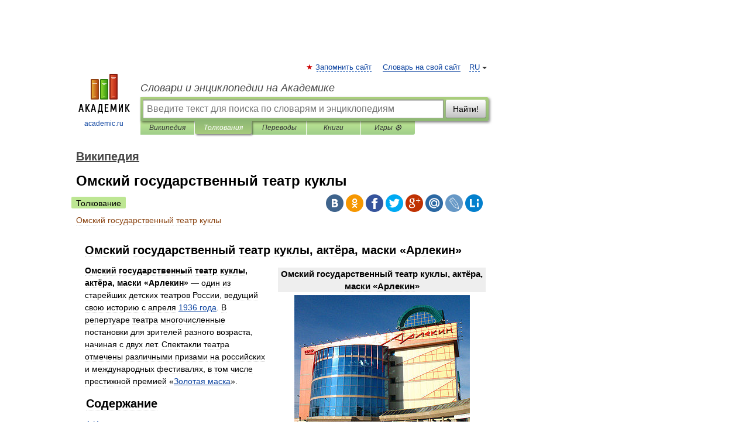

--- FILE ---
content_type: text/html; charset=UTF-8
request_url: https://dic.academic.ru/dic.nsf/ruwiki/1280276
body_size: 22344
content:
<!DOCTYPE html>
<html lang="ru">
<head>


	<meta http-equiv="Content-Type" content="text/html; charset=utf-8" />
	<title>Омский государственный театр куклы | это... Что такое Омский государственный театр куклы?</title>
	<meta name="Description" content="Омский государственный театр куклы, актёра, маски «Арлекин» Омский государственный театр куклы, актёра, маски «Арлекин» Кукольный театр «Арлекин» Прежние названия Омский областной театр кукол (до 1995 года) Основан" />
	<!-- type: desktop C: ru  -->
	<meta name="Keywords" content="Омский государственный театр куклы" />

 
	<!--[if IE]>
	<meta http-equiv="cleartype" content="on" />
	<meta http-equiv="msthemecompatible" content="no"/>
	<![endif]-->

	<meta name="viewport" content="width=device-width, initial-scale=1, minimum-scale=1">

	
	<meta name="rating" content="mature" />
    <meta http-equiv='x-dns-prefetch-control' content='on'>
    <link rel="dns-prefetch" href="https://ajax.googleapis.com">
    <link rel="dns-prefetch" href="https://www.googletagservices.com">
    <link rel="dns-prefetch" href="https://www.google-analytics.com">
    <link rel="dns-prefetch" href="https://pagead2.googlesyndication.com">
    <link rel="dns-prefetch" href="https://ajax.googleapis.com">
    <link rel="dns-prefetch" href="https://an.yandex.ru">
    <link rel="dns-prefetch" href="https://mc.yandex.ru">

    <link rel="preload" href="/images/Logo.png"   as="image" >
    <link rel="preload" href="/images/Logo_h.png" as="image" >

	<meta property="og:title" content="Омский государственный театр куклы | это... Что такое Омский государственный театр куклы?" />
	<meta property="og:type" content="article" />
	<meta property="og:url" content="https://dic.academic.ru/dic.nsf/ruwiki/1280276" />
	<meta property="og:image" content="https://academic.ru/images/Logo_social_ru.png?3" />
	<meta property="og:description" content="Омский государственный театр куклы, актёра, маски «Арлекин» Омский государственный театр куклы, актёра, маски «Арлекин» Кукольный театр «Арлекин» Прежние названия Омский областной театр кукол (до 1995 года) Основан" />
	<meta property="og:site_name" content="Словари и энциклопедии на Академике" />
	<link rel="search" type="application/opensearchdescription+xml" title="Словари и энциклопедии на Академике" href="//dic.academic.ru/dicsearch.xml" />
	<meta name="ROBOTS" content="ALL" />
	<link rel="next" href="https://dic.academic.ru/dic.nsf/ruwiki/1280277" />
	<link rel="prev" href="https://dic.academic.ru/dic.nsf/ruwiki/1280275" />
	<link rel="TOC" href="https://dic.academic.ru/contents.nsf/ruwiki/" />
	<link rel="index" href="https://dic.academic.ru/contents.nsf/ruwiki/" />
	<link rel="contents" href="https://dic.academic.ru/contents.nsf/ruwiki/" />
	<link rel="canonical" href="https://dic.academic.ru/dic.nsf/ruwiki/1280276" />

<!-- d/t desktop  -->

    <script>
      window.CaramelDomain = "academic.ru";
      const caramelJS = document.createElement('script'); 
      caramelJS.src = "https://ads.digitalcaramel.com/caramel.js?ts="+new Date().getTime();
      caramelJS.async = true;
      document.head.appendChild(caramelJS);
    </script>


    <script>window.yaContextCb = window.yaContextCb || [] </script> 
    <script async src="https://yandex.ru/ads/system/context.js"></script>

    
<!-- +++++ ab_flag=1 fa_flag=2 +++++ -->

<style type="text/css">
div.hidden,#sharemenu,div.autosuggest,#contextmenu,#ad_top,#ad_bottom,#ad_right,#ad_top2,#restrictions,#footer ul + div,#TerminsNavigationBar,#top-menu,#lang,#search-tabs,#search-box .translate-lang,#translate-arrow,#dic-query,#logo img.h,#t-direction-head,#langbar,.smm{display:none}p,ul{list-style-type:none;margin:0 0 15px}ul li{margin-bottom:6px}.content ul{list-style-type:disc}*{padding:0;margin:0}html,body{height:100%}body{padding:0;margin:0;color:#000;font:14px Helvetica,Arial,Tahoma,sans-serif;background:#fff;line-height:1.5em}a{color:#0d44a0;text-decoration:none}h1{font-size:24px;margin:0 0 18px}h2{font-size:20px;margin:0 0 14px}h3{font-size:16px;margin:0 0 10px}h1 a,h2 a{color:#454545!important}#page{margin:0 auto}#page{min-height:100%;position:relative;padding-top:105px}#page{width:720px;padding-right:330px}* html #page{height:100%}#header{position:relative;height:122px}#logo{float:left;margin-top:21px;width:125px}#logo a.img{width:90px;margin:0 0 0 16px}#logo a.img.logo-en{margin-left:13px}#logo a{display:block;font-size:12px;text-align:center;word-break:break-all}#site-title{padding-top:35px;margin:0 0 5px 135px}#site-title a{color:#000;font-size:18px;font-style:italic;display:block;font-weight:400}#search-box{margin-left:135px;border-top-right-radius:3px;border-bottom-right-radius:3px;padding:4px;position:relative;background:#abcf7e;min-height:33px}#search-box.dic{background:#896744}#search-box table{border-spacing:0;border-collapse:collapse;width:100%}#search-box table td{padding:0;vertical-align:middle}#search-box table td:first-child{padding-right:3px}#search-box table td:last-child{width:1px}#search-query,#dic-query,.translate-lang{padding:6px;font-size:16px;height:18px;border:1px solid #949494;width:100%;box-sizing:border-box;height:32px;float:none;margin:0;background:white;float:left;border-radius:0!important}#search-button{width:70px;height:32px;text-align:center;border:1px solid #7a8e69;border-radius:3px;background:#e0e0e0}#search-tabs{display:block;margin:0 15px 0 135px;padding:0;list-style-type:none}#search-tabs li{float:left;min-width:70px;max-width:140px;padding:0 15px;height:23px;line-height:23px;background:#bde693;text-align:center;margin-right:1px}#search-box.dic + #search-tabs li{background:#C9A784}#search-tabs li:last-child{border-bottom-right-radius:3px}#search-tabs li a{color:#353535;font-style:italic;font-size:12px;display:block;white-space:nowrap;text-overflow:ellipsis;overflow:hidden}#search-tabs li.active{height:22px;line-height:23px;position:relative;background:#abcf7e;border-bottom-left-radius:3px;border-bottom-right-radius:3px}#search-box.dic + #search-tabs li.active{background:#896744}#search-tabs li.active a{color:white}#content{clear:both;margin:30px 0;padding-left:15px}#content a{text-decoration:underline}#content .breadcrumb{margin-bottom:20px}#search_sublinks,#search_links{margin-bottom:8px;margin-left:-8px}#search_sublinks a,#search_links a{padding:3px 8px 1px;border-radius:2px}#search_sublinks a.active,#search_links a.active{color:#000 !important;background:#bde693;text-decoration:none!important}.term{color:saddlebrown}@media(max-width:767px){.hideForMobile{display:none}#header{height:auto}#page{padding:5px;width:auto}#logo{float:none;width:144px;text-align:left;margin:0;padding-top:5px}#logo a{height:44px;overflow:hidden;text-align:left}#logo img.h{display:initial;width:144px;height:44px}#logo img.v{display:none}#site-title{padding:0;margin:10px 0 5px}#search-box,#search-tabs{clear:both;margin:0;width:auto;padding:4px}#search-box.translate #search-query{width:100%;margin-bottom:4px}#search-box.translate #td-search{overflow:visible;display:table-cell}ul#search-tabs{white-space:nowrap;margin-top:5px;overflow-x:auto;overflow-y:hidden}ul#search-tabs li,ul#search-tabs li.active{background:none!important;box-shadow:none;min-width:0;padding:0 5px;float:none;display:inline-block}ul#search-tabs li a{border-bottom:1px dashed green;font-style:normal;color:green;font-size:16px}ul#search-tabs li.active a{color:black;border-bottom-color:white;font-weight:700}ul#search-tabs li a:hover,ul#search-tabs li.active a:hover{color:black}#content{margin:15px 0}.h250{height:280px;max-height:280px;overflow:hidden;margin:25px 0 25px 0}
}</style>

	<link rel="shortcut icon" href="https://academic.ru/favicon.ico" type="image/x-icon" sizes="16x16" />
	<link rel="shortcut icon" href="https://academic.ru/images/icon.ico" type="image/x-icon" sizes="32x32" />
    <link rel="shortcut icon" href="https://academic.ru/images/icon.ico" type="image/x-icon" sizes="48x48" />
    
    <link rel="icon" type="image/png" sizes="16x16" href="/images/Logo_16x16_transparent.png" />
    <link rel="icon" type="image/png" sizes="32x32" href="/images/Logo_32x32_transparent.png" />
    <link rel="icon" type="image/png" sizes="48x48" href="/images/Logo_48x48_transparent.png" />
    <link rel="icon" type="image/png" sizes="64x64" href="/images/Logo_64x64_transparent.png" />
    <link rel="icon" type="image/png" sizes="128x128" href="/images/Logo_128x128_transparent.png" />

    <link rel="apple-touch-icon" sizes="57x57"   href="/images/apple-touch-icon-57x57.png" />
    <link rel="apple-touch-icon" sizes="60x60"   href="/images/apple-touch-icon-60x60.png" />
    <link rel="apple-touch-icon" sizes="72x72"   href="/images/apple-touch-icon-72x72.png" />
    <link rel="apple-touch-icon" sizes="76x76"   href="/images/apple-touch-icon-76x76.png" />
    <link rel="apple-touch-icon" sizes="114x114" href="/images/apple-touch-icon-114x114.png" />
    <link rel="apple-touch-icon" sizes="120x120" href="/images/apple-touch-icon-120x120.png" />
  
    <!-- link rel="mask-icon" href="/images/safari-pinned-tab.svg" color="#5bbad5" -->
    <meta name="msapplication-TileColor" content="#00aba9" />
    <meta name="msapplication-config" content="/images/browserconfig.xml" />
    <meta name="theme-color" content="#ffffff" />

    <meta name="apple-mobile-web-app-capable" content="yes" />
    <meta name="apple-mobile-web-app-status-bar-style" content="black /">


<script type="text/javascript">
  (function(i,s,o,g,r,a,m){i['GoogleAnalyticsObject']=r;i[r]=i[r]||function(){
  (i[r].q=i[r].q||[]).push(arguments)},i[r].l=1*new Date();a=s.createElement(o),
  m=s.getElementsByTagName(o)[0];a.async=1;a.src=g;m.parentNode.insertBefore(a,m)
  })(window,document,'script','//www.google-analytics.com/analytics.js','ga');

  ga('create', 'UA-2754246-1', 'auto');
  ga('require', 'displayfeatures');

  ga('set', 'dimension1', 'Общая информация');
  ga('set', 'dimension2', 'article');
  ga('set', 'dimension3', '0');

  ga('send', 'pageview');

</script>


<script type="text/javascript">
	if(typeof(console) == 'undefined' ) console = {};
	if(typeof(console.log) == 'undefined' ) console.log = function(){};
	if(typeof(console.warn) == 'undefined' ) console.warn = function(){};
	if(typeof(console.error) == 'undefined' ) console.error = function(){};
	if(typeof(console.time) == 'undefined' ) console.time = function(){};
	if(typeof(console.timeEnd) == 'undefined' ) console.timeEnd = function(){};
	Academic = {};
	Academic.sUserLanguage = 'ru';
	Academic.sDomainURL = 'https://dic.academic.ru/dic.nsf/ruwiki/';
	Academic.sMainDomainURL = '//dic.academic.ru/';
	Academic.sTranslateDomainURL = '//translate.academic.ru/';
	Academic.deviceType = 'desktop';
		Academic.sDictionaryId = 'ruwiki';
		Academic.Lang = {};
	Academic.Lang.sTermNotFound = 'Термин, отвечающий запросу, не найден'; 
</script>


<!--  Вариокуб -->
<script type="text/javascript">
    (function(e, x, pe, r, i, me, nt){
    e[i]=e[i]||function(){(e[i].a=e[i].a||[]).push(arguments)},
    me=x.createElement(pe),me.async=1,me.src=r,nt=x.getElementsByTagName(pe)[0],me.addEventListener("error",function(){function cb(t){t=t[t.length-1],"function"==typeof t&&t({flags:{}})};Array.isArray(e[i].a)&&e[i].a.forEach(cb);e[i]=function(){cb(arguments)}}),nt.parentNode.insertBefore(me,nt)})
    (window, document, "script", "https://abt.s3.yandex.net/expjs/latest/exp.js", "ymab");

    ymab("metrika.70309897", "init"/*, {clientFeatures}, {callback}*/);
    ymab("metrika.70309897", "setConfig", {enableSetYmUid: true});
</script>





</head>
<body>

<div id="ad_top">
<!-- top bnr -->
<div class="banner" style="max-height: 90px; overflow: hidden; display: inline-block;">




<!-- Yandex.RTB R-A-12643772-1 -->
<div id="yandex_rtb_R-A-12643772-1"></div>
<script>
window.yaContextCb.push(() => {
    Ya.Context.AdvManager.render({
        "blockId": "R-A-12643772-1",
        "renderTo": "yandex_rtb_R-A-12643772-1"
    })
})
</script>


</div> <!-- top banner  -->




</div>
	<div id="page"  >








			<div id="header">
				<div id="logo">
					<a href="//academic.ru">
						<img src="//academic.ru/images/Logo.png" class="v" alt="academic.ru" width="88" height="68" />
						<img src="//academic.ru/images/Logo_h.png" class="h" alt="academic.ru" width="144" height="44" />
						<br />
						academic.ru					</a>
				</div>
					<ul id="top-menu">
						<li id="lang">
							<a href="#" class="link">RU</a>

							<ul id="lang-menu">

							<li><a href="//en-academic.com">EN</a></li>
<li><a href="//de-academic.com">DE</a></li>
<li><a href="//es-academic.com">ES</a></li>
<li><a href="//fr-academic.com">FR</a></li>
							</ul>
						</li>
						<!--li><a class="android" href="//dic.academic.ru/android.php">Android версия</a></li-->
						<!--li><a class="apple" href="//dic.academic.ru/apple.php">iPhone/iPad версия</a></li-->
						<li><a class="add-fav link" href="#" onClick="add_favorite(this);">Запомнить сайт</a></li>
						<li><a href="//partners.academic.ru/partner_proposal.php" target="_blank">Словарь на свой сайт</a></li>
						<!--li><a href="#">Форум</a></li-->
					</ul>
					<h2 id="site-title">
						<a href="//academic.ru">Словари и энциклопедии на Академике</a>
					</h2>

					<div id="search-box">
						<form action="/searchall.php" method="get" name="formSearch">

<table><tr><td id="td-search">

							<input type="text" name="SWord" id="search-query" required
							value=""
							title="Введите текст для поиска по словарям и энциклопедиям" placeholder="Введите текст для поиска по словарям и энциклопедиям"
							autocomplete="off">


<div class="translate-lang">
	<select name="from" id="translateFrom">
				<option value="xx">Все языки</option><option value="ru" selected>Русский</option><option value="en">Английский</option><option value="fr">Французский</option><option value="de">Немецкий</option><option value="es">Испанский</option><option disabled>────────</option><option value="sq">Албанский</option><option value="al">Алтайский</option><option value="ar">Арабский</option><option value="an">Арагонский</option><option value="hy">Армянский</option><option value="rp">Арумынский</option><option value="at">Астурийский</option><option value="af">Африкаанс</option><option value="bb">Багобо</option><option value="eu">Баскский</option><option value="ba">Башкирский</option><option value="be">Белорусский</option><option value="bg">Болгарский</option><option value="bu">Бурятский</option><option value="cy">Валлийский</option><option value="wr">Варайский</option><option value="hu">Венгерский</option><option value="vp">Вепсский</option><option value="hs">Верхнелужицкий</option><option value="vi">Вьетнамский</option><option value="ht">Гаитянский</option><option value="el">Греческий</option><option value="ka">Грузинский</option><option value="gn">Гуарани</option><option value="gd">Гэльский</option><option value="da">Датский</option><option value="dl">Долганский</option><option value="pr">Древнерусский язык</option><option value="he">Иврит</option><option value="yi">Идиш</option><option value="in">Ингушский</option><option value="id">Индонезийский</option><option value="ik">Инупиак</option><option value="ga">Ирландский</option><option value="is">Исландский</option><option value="it">Итальянский</option><option value="yo">Йоруба</option><option value="kk">Казахский</option><option value="kc">Карачаевский</option><option value="ca">Каталанский</option><option value="qy">Квенья</option><option value="qu">Кечуа</option><option value="ky">Киргизский</option><option value="zh">Китайский</option><option value="go">Клингонский</option><option value="kv">Коми</option><option value="mm">Коми</option><option value="ko">Корейский</option><option value="cr">Кри</option><option value="ct">Крымскотатарский</option><option value="kp">Кумыкский</option><option value="ku">Курдский</option><option value="km">Кхмерский</option><option value="la">Латинский</option><option value="lv">Латышский</option><option value="ln">Лингала</option><option value="lt">Литовский</option><option value="lb">Люксембургский</option><option value="mu">Майя</option><option value="mk">Македонский</option><option value="ms">Малайский</option><option value="ma">Маньчжурский</option><option value="mi">Маори</option><option value="mj">Марийский</option><option value="mc">Микенский</option><option value="mf">Мокшанский</option><option value="mn">Монгольский</option><option value="nu">Науатль</option><option value="nl">Нидерландский</option><option value="og">Ногайский</option><option value="no">Норвежский</option><option value="oa">Орокский</option><option value="os">Осетинский</option><option value="ot">Османский</option><option value="pi">Пали</option><option value="pm">Папьяменто</option><option value="pa">Пенджабский</option><option value="fa">Персидский</option><option value="pl">Польский</option><option value="pt">Португальский</option><option value="ro">Румынский, Молдавский</option><option value="sa">Санскрит</option><option value="se">Северносаамский</option><option value="sr">Сербский</option><option value="ld">Сефардский</option><option value="sz">Силезский</option><option value="sk">Словацкий</option><option value="sl">Словенский</option><option value="sw">Суахили</option><option value="tl">Тагальский</option><option value="tg">Таджикский</option><option value="th">Тайский</option><option value="tt">Татарский</option><option value="tw">Тви</option><option value="bo">Тибетский</option><option value="tf">Тофаларский</option><option value="tv">Тувинский</option><option value="tr">Турецкий</option><option value="tk">Туркменский</option><option value="ud">Удмуртский</option><option value="uz">Узбекский</option><option value="ug">Уйгурский</option><option value="uk">Украинский</option><option value="ur">Урду</option><option value="uu">Урумский</option><option value="fo">Фарерский</option><option value="fi">Финский</option><option value="hi">Хинди</option><option value="hr">Хорватский</option><option value="cu">Церковнославянский (Старославянский)</option><option value="ke">Черкесский</option><option value="ck">Чероки</option><option value="ce">Чеченский</option><option value="cs">Чешский</option><option value="cv">Чувашский</option><option value="cn">Шайенского</option><option value="sv">Шведский</option><option value="cj">Шорский</option><option value="sx">Шумерский</option><option value="ev">Эвенкийский</option><option value="gw">Эльзасский</option><option value="mv">Эрзянский</option><option value="eo">Эсперанто</option><option value="et">Эстонский</option><option value="ya">Юпийский</option><option value="sh">Якутский</option><option value="ja">Японский</option>	</select>
</div>
<div id="translate-arrow"><a>&nbsp;</a></div>
<div class="translate-lang">
	<select name="to" id="translateOf">
				<option value="xx" selected>Все языки</option><option value="ru">Русский</option><option value="en">Английский</option><option value="fr">Французский</option><option value="de">Немецкий</option><option value="es">Испанский</option><option disabled>────────</option><option value="av">Аварский</option><option value="ad">Адыгейский</option><option value="az">Азербайджанский</option><option value="ai">Айнский язык</option><option value="al">Алтайский</option><option value="ar">Арабский</option><option value="hy">Армянский</option><option value="eu">Баскский</option><option value="ba">Башкирский</option><option value="be">Белорусский</option><option value="hu">Венгерский</option><option value="vp">Вепсский</option><option value="vd">Водский</option><option value="el">Греческий</option><option value="da">Датский</option><option value="he">Иврит</option><option value="yi">Идиш</option><option value="iz">Ижорский</option><option value="in">Ингушский</option><option value="id">Индонезийский</option><option value="is">Исландский</option><option value="it">Итальянский</option><option value="kk">Казахский</option><option value="kc">Карачаевский</option><option value="zh">Китайский</option><option value="kv">Коми</option><option value="ct">Крымскотатарский</option><option value="kp">Кумыкский</option><option value="la">Латинский</option><option value="lv">Латышский</option><option value="lt">Литовский</option><option value="mj">Марийский</option><option value="mf">Мокшанский</option><option value="mn">Монгольский</option><option value="nl">Нидерландский</option><option value="no">Норвежский</option><option value="os">Осетинский</option><option value="fa">Персидский</option><option value="pl">Польский</option><option value="pt">Португальский</option><option value="sk">Словацкий</option><option value="sl">Словенский</option><option value="sw">Суахили</option><option value="tg">Таджикский</option><option value="th">Тайский</option><option value="tt">Татарский</option><option value="tr">Турецкий</option><option value="tk">Туркменский</option><option value="ud">Удмуртский</option><option value="uz">Узбекский</option><option value="ug">Уйгурский</option><option value="uk">Украинский</option><option value="uu">Урумский</option><option value="fi">Финский</option><option value="cu">Церковнославянский (Старославянский)</option><option value="ce">Чеченский</option><option value="cs">Чешский</option><option value="cv">Чувашский</option><option value="sv">Шведский</option><option value="cj">Шорский</option><option value="ev">Эвенкийский</option><option value="mv">Эрзянский</option><option value="eo">Эсперанто</option><option value="et">Эстонский</option><option value="sh">Якутский</option><option value="ja">Японский</option>	</select>
</div>
<input type="hidden" name="did" id="did-field" value="ruwiki" />
<input type="hidden" id="search-type" name="stype" value="" />

</td><td>

							<button id="search-button">Найти!</button>

</td></tr></table>

						</form>

						<input type="text" name="dic_query" id="dic-query"
						title="Интерактивное оглавление. Вводите нужный Вам термин" placeholder="Интерактивное оглавление. Вводите нужный Вам термин"
						autocomplete="off" >


					</div>
				  <ul id="search-tabs">
    <li data-search-type="-1" id="thisdic" ><a href="#" onclick="return false;">Википедия</a></li>
    <li data-search-type="0" id="interpretations" class="active"><a href="#" onclick="return false;">Толкования</a></li>
    <li data-search-type="1"  id="translations" ><a href="#" onclick="return false;">Переводы</a></li>
    <li data-search-type="10" id="books"            ><a href="#" onclick="return false;">Книги       </a></li>
    <li data-search-type="88" id="games"            ><a href="https://games.academic.ru" title="Бесплатные игры" >Игры ⚽</a></li>
  </ul>
				</div>

	
<div id="ad_top2"></div>	
			<div id="content">

  
  				<div itemscope itemtype="http://data-vocabulary.org/Breadcrumb" style="clear: both;">
  				<h2 class="breadcrumb"><a href="/contents.nsf/ruwiki/" itemprop="url"><span itemprop="title">Википедия</span></a>
  				</h2>
  				</div>
  				<div class="content" id="selectable-content">
  					<div class="title" id="TerminTitle"> <!-- ID нужен для того, чтобы спозиционировать Pluso -->
  						<h1>Омский государственный театр куклы</h1>
  
  </div><div id="search_links"><a class="active">Толкование</a>  					</div>
  
  <ul class="smm">
  <li class="vk"><a onClick="share('vk'); return false;" href="#"></a></li>
  <li class="ok"><a onClick="share('ok'); return false;" href="#"></a></li>
  <li class="fb"><a onClick="share('fb'); return false;" href="#"></a></li>
  <li class="tw"><a onClick="share('tw'); return false;" href="#"></a></li>
  <li class="gplus"><a onClick="share('g+'); return false;" href="#"></a></li>
  <li class="mailru"><a onClick="share('mail.ru'); return false;" href="#"></a></li>
  <li class="lj"><a onClick="share('lj'); return false;" href="#"></a></li>
  <li class="li"><a onClick="share('li'); return false;" href="#"></a></li>
</ul>
<div id="article"><dl>
<div itemscope itemtype="http://webmaster.yandex.ru/vocabularies/enc-article.xml">

               <dt itemprop="title" class="term" lang="ru">Омский государственный театр куклы</dt>

               <dd itemprop="content" class="descript" lang="ru">

<div id="column-content"><div id="content">
	<a id="top"></a>
	
	<h2>Омский государственный театр куклы, актёра, маски «Арлекин»</h2>
	
		
		
<table class="infobox vcard" style="float: right; margin: 0 0 1em 1em; width: 29em; font-size: 90%;" cellspacing="5">
<tr>
<th class="fn org" colspan="2" style="text-align: center; font-size: larger; background:#eee;"><b>Омский государственный театр куклы, актёра, маски «Арлекин»</b></th>
</tr>
<tr>
<td colspan="2" align="center"><a href="http://dic.academic.ru/pictures/wiki/files/65/Arlekin.jpg" target="_blank" ><img alt="Arlekin.jpg"  style="max-width : 98%; height: auto; width: auto;" src="http://dic.academic.ru/pictures/wiki/files/51/300px-Arlekin.jpg" border="0" width="300" height="248" /></a><br />
<small>Кукольный театр «Арлекин»</small></td>
</tr>
<tr>
<td style="text-align: left;"><b>Прежние названия</b></td>
<td class="nickname">Омский областной театр кукол
<p>(до 1995 года)</p>
</td>
</tr>
<tr>
<td style="text-align: left;"><b>Основан</b></td>
<td style="text-align: left;">1936</td>
</tr>
<tr>
<td style="text-align: left;"><b>Главный режиссёр</b></td>
<td style="text-align: left;">Б. Саламчев</td>
</tr>
<tr>
<td style="text-align: left;"><b>Сайт</b></td>
<td style="text-align: left;"><a href="http://www.arlekin-omsk.ru" class="external text" rel="nofollow">www.arlekin-omsk.ru</a></td>
</tr>
</table>
<p><b>Омский государственный театр куклы, актёра, маски «Арлекин»</b>&#160;— один из старейших детских театров России, ведущий свою историю с апреля <a href="306997">1936 года</a>. В репертуаре театра многочисленные постановки для зрителей разного возраста, начиная с двух лет. Спектакли театра отмечены различными призами на российских и международных фестивалях, в том числе престижной премией «<a href="278388">Золотая маска</a>».</p>
<table id="toc" class="toc">
<tr>
<td style="text-align: left;">
<div id="toctitle">
<h2>Содержание</h2>
</div>
<ul>
<li class="toclevel-1 tocsection-1"><a href="#.D0.98.D1.81.D1.82.D0.BE.D1.80.D0.B8.D1.8F"><span class="tocnumber">1</span> <span class="toctext">История</span></a>
<ul>
<li class="toclevel-2 tocsection-2"><a href="#.D0.98.D1.81.D1.82.D0.BE.D1.80.D0.B8.D1.87.D0.B5.D1.81.D0.BA.D0.B8.D0.B5_.D0.BB.D0.B8.D1.87.D0.BD.D0.BE.D1.81.D1.82.D0.B8"><span class="tocnumber">1.1</span> <span class="toctext">Исторические личности</span></a></li>
</ul>
</li>
<li class="toclevel-1 tocsection-3"><a href="#.D0.A1.D0.B8.D0.BC.D0.B2.D0.BE.D0.BB.D1.8B_.D1.82.D0.B5.D0.B0.D1.82.D1.80.D0.B0"><span class="tocnumber">2</span> <span class="toctext">Символы театра</span></a></li>
<li class="toclevel-1 tocsection-4"><a href="#.D0.A2.D0.B5.D0.B0.D1.82.D1.80_.D1.81.D0.B5.D0.B3.D0.BE.D0.B4.D0.BD.D1.8F"><span class="tocnumber">3</span> <span class="toctext">Театр сегодня</span></a></li>
<li class="toclevel-1 tocsection-5"><a href="#.D0.9F.D1.80.D0.BE.D0.B5.D0.BA.D1.82.D1.8B_.D1.82.D0.B5.D0.B0.D1.82.D1.80.D0.B0_.C2.AB.D0.90.D1.80.D0.BB.D0.B5.D0.BA.D0.B8.D0.BD.C2.BB.5B10.5D"><span class="tocnumber">4</span> <span class="toctext">Проекты театра «Арлекин»<sup>[10]</sup></span></a>
<ul>
<li class="toclevel-2 tocsection-6"><a href="#.D0.9A.D0.BB.D1.83.D0.B1_.D0.A1.D0.92_.28.C2.AB.D0.A1.D0.B2.D0.BE.D0.B1.D0.BE.D0.B4.D0.BD.D0.BE.D0.B5_.D0.B2.D1.80.D0.B5.D0.BC.D1.8F.C2.BB.29"><span class="tocnumber">4.1</span> <span class="toctext">Клуб СВ («Свободное время»)</span></a></li>
<li class="toclevel-2 tocsection-7"><a href="#.D0.9A.D1.83.D0.BA.D0.BB.D0.B0_PRO_en_CONTRO"><span class="tocnumber">4.2</span> <span class="toctext">Кукла PRO en CONTRO</span></a></li>
<li class="toclevel-2 tocsection-8"><a href="#.D0.A0.D0.B5.D0.B3.D0.B8.D0.BE.D0.BD.D0.B0.D0.BB.D1.8C.D0.BD.D1.8B.D0.B9_.D1.84.D0.B5.D1.81.D1.82.D0.B8.D0.B2.D0.B0.D0.BB.D1.8C_.D1.82.D0.B5.D0.B0.D1.82.D1.80.D0.BE.D0.B2_.D0.BA.D1.83.D0.BA.D0.BE.D0.BB_.D0.A1.D0.B8.D0.B1.D0.B8.D1.80.D0.B8"><span class="tocnumber">4.3</span> <span class="toctext">Региональный фестиваль театров кукол Сибири</span></a></li>
<li class="toclevel-2 tocsection-9"><a href="#.D0.90.D1.80.D0.BB.D0.B5.D0.BA.D0.B8.D0.BD.D1.87.D0.B8.D0.BA"><span class="tocnumber">4.4</span> <span class="toctext">Арлекинчик</span></a></li>
</ul>
</li>
<li class="toclevel-1 tocsection-10"><a href="#.D0.93.D0.B0.D1.81.D1.82.D1.80.D0.BE.D0.BB.D0.B8_.D0.B8_.D1.84.D0.B5.D1.81.D1.82.D0.B8.D0.B2.D0.B0.D0.BB.D0.B8"><span class="tocnumber">5</span> <span class="toctext">Гастроли и фестивали</span></a></li>
<li class="toclevel-1 tocsection-11"><a href="#.D0.A0.D0.B5.D0.BF.D0.B5.D1.80.D1.82.D1.83.D0.B0.D1.80_.282009.29.5B10.5D"><span class="tocnumber">6</span> <span class="toctext">Репертуар (2009)<sup>[10]</sup></span></a>
<ul>
<li class="toclevel-2 tocsection-12"><a href="#.D0.A1.D0.BF.D0.B5.D0.BA.D1.82.D0.B0.D0.BA.D0.BB.D0.B8_.D0.B4.D0.BB.D1.8F_.D0.B2.D0.B7.D1.80.D0.BE.D1.81.D0.BB.D1.8B.D1.85"><span class="tocnumber">6.1</span> <span class="toctext">Спектакли для взрослых</span></a></li>
<li class="toclevel-2 tocsection-13"><a href="#.D0.A1.D0.BF.D0.B5.D0.BA.D1.82.D0.B0.D0.BA.D0.BB.D0.B8_.D0.B4.D0.BB.D1.8F_.D0.B4.D0.B5.D1.82.D0.B5.D0.B9"><span class="tocnumber">6.2</span> <span class="toctext">Спектакли для детей</span></a></li>
</ul>
</li>
<li class="toclevel-1 tocsection-14"><a href="#.D0.A2.D1.80.D1.83.D0.BF.D0.BF.D0.B0_.D1.82.D0.B5.D0.B0.D1.82.D1.80.D0.B0"><span class="tocnumber">7</span> <span class="toctext">Труппа театра</span></a></li>
<li class="toclevel-1 tocsection-15"><a href="#.D0.98.D0.BD.D1.82.D0.B5.D1.80.D0.B5.D1.81.D0.BD.D1.8B.D0.B5_.D1.84.D0.B0.D0.BA.D1.82.D1.8B"><span class="tocnumber">8</span> <span class="toctext">Интересные факты</span></a></li>
<li class="toclevel-1 tocsection-16"><a href="#.D0.98.D1.81.D1.82.D0.BE.D1.87.D0.BD.D0.B8.D0.BA.D0.B8_.D0.B8_.D0.BF.D1.80.D0.B8.D0.BC.D0.B5.D1.87.D0.B0.D0.BD.D0.B8.D1.8F"><span class="tocnumber">9</span> <span class="toctext">Источники и примечания</span></a></li>
<li class="toclevel-1 tocsection-17"><a href="#.D0.A1.D1.81.D1.8B.D0.BB.D0.BA.D0.B8"><span class="tocnumber">10</span> <span class="toctext">Ссылки</span></a></li>
</ul>
</td>
</tr>
</table>
<script type="text/javascript">
//<![CDATA[
if (window.showTocToggle) { var tocShowText = "показать"; var tocHideText = "убрать"; showTocToggle(); } 
//]]>
</script>
<h2> <span class="mw-headline" id=".D0.98.D1.81.D1.82.D0.BE.D1.80.D0.B8.D1.8F">История</span></h2>
<p>Решение об организации в Омске театра кукол было принято в апреле 1936 года. Первым руководителем был Н. Кузьменко. Артистами стали непрофессиональные кукловоды А. Шейна, А. Сонина, О. Старосек (Зикунова) и др. В качестве первого спектакля выбрали «Каштанку» А. Чехова. Кукол предоставил <a href="23714">Театр кукол им. С. В. Образцова</a>. Спектакль увидел свет в июле 1936 года. Приказом по Управлению театральными зрелищными предприятиями №&#160;47 от 15 августа 1936 года Омский областной кукольный театр выделен из концертно-эстрадного сектора в самостоятельную хозяйственно-административную единицу.<sup id="cite_ref-ic_0-0" class="reference"><a href="#cite_note-ic-0">[1]</a></sup> Примечательно, что спектакль «Каштанка» впоследствии ставился в театре ещё несколько раз (в 1956 году А. Путевым-Богомоловым и в 1986 году Р. Виндерманом к 50-летию театра).</p>
<p>Долгое время театр работал без собственного помещения. Декорации изготавливали сами актёры. Одежду для кукол, в основном, шила актриса театра А. Шейна. По воспоминаниям очевидцев, репетировали на квартирах: ширмы натягивали в дверях, а режиссёр давал указания из соседней комнаты.<sup id="cite_ref-uz_1-0" class="reference"><a href="#cite_note-uz-1">[2]</a></sup></p>
<p>С <a href="1395">1937 года</a> театр начинает гастролировать по близлежащим городам (<a href="14567">Тара</a>, <a href="13395">Тобольск</a>, <a href="9639">Тюмень</a>, <a href="21071">Ишим</a>, <a href="20909">Ялуторовск</a>, <a href="24958">Караганда</a> и др.).</p>
<p>К <a href="1396">1939 году</a> в репертуаре театра уже около десяти спектаклей.<sup id="cite_ref-ar_2-0" class="reference"><a href="#cite_note-ar-2">[3]</a></sup> Кукольный театр базируется в Доме Учителя. 12 апреля 1939 года на должность актёра принят Е. Аша-Парфеньев. В октябре он становится главным режиссёром театра. Художниками-постановщиками были Н. Никонов и Б. Сидельниковский. В этом же году в труппу поступает И. Ермаков, впоследствии&#160;— популярный омский детский писатель.<sup id="cite_ref-ic_0-1" class="reference"><a href="#cite_note-ic-0">[1]</a></sup></p>
<p>В <a href="1208">1940 году</a> Театр кукол снимает две комнаты в Областном доме пионеров и школьников. В театре появляются новые актёры, на должность режиссёра принят А. Герасимов, проработавший до 15 января <a href="612">1941 года</a>.</p>
<p>В начале <a href="27">Великой Отечественной войны</a> многие актёры уходят добровольцами на фронт. Труппа пополняется артистами, эвакуированными из других городов. В <a href="894">1942 году</a> режиссёром театра становится Л. Готлиб, а директором А. Трапани. Артисты выступают в госпиталях, на предприятиях, проводят пропагандистско-агитационные программы, ездят по деревням Омской области, перетаскивая декорации и реквизит на себе по непроезжим дорогам.</p>
<p>В годы войны осваиваются тростевые куклы, актёрское мастерство (артисты выступают «живьём»). Обновляется репертуар, проводится повышение квалификации работников театра.</p>
<p>Театр ставит «Золотого петушка», спектакль, восторженно принятый критикой тех лет. В. Емчинов в соавторстве с художником <a href="666593">Омского драмтеатра</a> Н. Меньшутиным создают яркую сценографию и костюмы. Режиссёр М. Иловайский использует музыкальные способности актёров (Л. Ахряпина в роли Шамаханской царицы исполняет вокальные партии).<sup id="cite_ref-ar_2-1" class="reference"><a href="#cite_note-ar-2">[3]</a></sup></p>
<p>Кукольный театр по-прежнему не имеет собственного помещения. Декорации и куклы хранятся в подвале драмтеатра. Репетиции проводятся на чердаке кинотеатра «Победа».<sup id="cite_ref-uz_1-1" class="reference"><a href="#cite_note-uz-1">[2]</a></sup></p>
<p>С августа <a href="1400">1947 года</a> в театре работает художник-бутафор Л. Федорович, создавшая множество кукол, макетов декораций и бутафорских вещей для нескольких десятков спектаклей. Современники утверждают, что её цветы, грибы, хлеб, фрукты было сложно отличить от настоящих. В театре кукол она проработала более тридцати лет, создав за это время около трёх тысяч предметов.<sup id="cite_ref-ar_2-2" class="reference"><a href="#cite_note-ar-2">[3]</a></sup></p>
<p>В 1949 году театру вручается Почётная грамота Исполкома ЦРСДТ и Центрального районного Комитета ВКП(б) г. Омска.<sup id="cite_ref-ic_0-2" class="reference"><a href="#cite_note-ic-0">[1]</a></sup> Вскоре создаётся первый театральный худсовет.</p>
<p><a href="708547">Пятидесятые годы</a> характеризуются спадом в творческой биографии театра. Меняются режиссёры и актёрский состав. Постановки не отличаются яркостью и разнообразием, хотя в репертуаре появляется много новых спектаклей.</p>
<p>В <a href="1404">1954 году</a> театр переезжает в собственное здание&#160;— небольшой частный дом на улице Чкалова. В <a href="1405">1955 году</a> директором становится С. Уралов (бывший актёр театра), который рьяно берётся за продвижение театра. Его усилиями в <a href="1408">1958 году</a> было выбито помещение на пр. Маркса, в котором театр располагался несколько десятилетий.</p>
<p>В 1958 году уходит на пенсию актриса А. Шейна, проработавшая в театре со дня его основания более 20 лет. Она стала первой <a href="299756">заслуженной артисткой РСФСР</a> в Омском кукольном театре. В труппу приходят Б. Берман, ставшая родоначальницей династии омских кукольников Берманов (проработала в театре 11 лет), а также Э. Ураков, ведущий артист театра на протяжении 50 лет. Главным режиссёром становится А. Варжало, проработавшая в этой должности до 1976 года.</p>
<p>В <a href="1409">1959 году</a> театр берётся за постановку спектакля для взрослых «Занятые бездельники». Над сценарием работают омские драматурги В. Полторакин и Л. Шевшук, в качестве режиссёра приглашён В. Иогельсон. Обком партии и управление культуры запрещают спектакль к показу.</p>
<p>В сентябре <a href="683">1960 года</a> театр впервые принимает участие в зарубежном фестивале&#160;— Всемирном фестивале кукольных театров в <a href="23151">Бухаресте</a>.</p>
<p>В мае <a href="681">1962 года</a> представители театра принимают участие в смотре кукольных театров в <a href="58">Москве</a>.</p>
<p>В театр, в качестве ученика кукловода, в числе нескольких выпускников самодеятельной студии Дворца культуры им. Ю. Гагарина, принят В.&#160;И.&#160;Евстратенко (с 1967 актёр театра, сыгравший большую роль в его становлении).</p>
<p>В <a href="679">1964 году</a> директор театра С. Уралов поступает на режиссёрские курсы и уезжает в Москву. Вместо него на должность вступает А. Решетникова. Главный режиссёр А. Варжало с мужем, актёром Т. Варжало направляются в Ленинград в служебную командировку на конференцию «Театр кукол в жизни ребёнка».</p>
<p>В мае <a href="1412">1968 года</a> представители театра принимают участие в московском смотре, посвящённом 50-летию Советской власти. В этом году в труппу приходят Г. Власов и В. Исаев, которые работают актёрами до сих пор (2009 год). Режиссёром-постановщиком становится москвичка Е. Незлученко, привнёсшая новую струю в творческую жизнь театра. Её постановки отличались смелой драматургией и интересными режиссёрскими находками. Коллектив театра награждён несколькими правительственными грамотами. В театре появляется второй заслуженный артист РСФСР&#160;— Тадеуш Варжало, легендарный кукольник, в руках которого, по словам очевидцев, куклы буквально оживали.<sup id="cite_ref-ic_0-3" class="reference"><a href="#cite_note-ic-0">[1]</a></sup></p>
<p><a href="708643">1970-е годы</a> отличает стремление к новаторству и синтетический подход. В репертуаре появляется больше спектаклей с тростевыми куклами. Актёры осваивают планшетную технику (первый спектакль с планшетными куклами «Волк в сапогах» поставлен в 1972 году).<sup id="cite_ref-3" class="reference"><a href="#cite_note-3">[4]</a></sup> Часто в спектаклях соседствует несколько стилей (например, в <a href="1419">1979 году</a> в спектакле «Холодное сердце» на сцене одновременно действовали актёры в масках, а также куклы разных размеров).</p>
<p>В <a href="1452">1987 году</a> в театр приходит молодой режиссёр Б. Саламчев. Он работает в Омском «Арлекине» более 20 лет.</p>
<p>В <a href="1455">1990 году</a> О. Верёвкина становится главным художником Омского театра кукол. За свою длительную карьеру она создаёт костюмы и декорации к нескольким десяткам спектаклей. Становится лауреатом «Золотой маски».</p>
<p>30 августа 1995 года Омский областной театр кукол переименован в Омский государственный театр куклы, актера, маски «Арлекин» (свидетельство государственной Регистрации №&#160;38605985 от 10.07.95 приказ №&#160;88/01-03 от 30.08.95).<sup id="cite_ref-ic_0-4" class="reference"><a href="#cite_note-ic-0">[1]</a></sup></p>
<p>В <a href="1457">1996 году</a> актёр С. Дубков становится директором Омского театра кукол. Б. Саламчев ставит моноспектакль «Сказка о царе Ироде, или Вертепщик» для артиста В. Исаева. В <a href="1459">1998 году</a> спектакль номинировался на «Золотую маску» в четырёх номинациях, победил в двух («Лучший художник театра кукол» и «Лучший артист театра кукол»). Также спектакль высоко оценен на многочисленных фестивалях.<sup id="cite_ref-ic_0-5" class="reference"><a href="#cite_note-ic-0">[1]</a></sup></p>
<p>В <a href="1458">1997 году</a> выходит спектакль «Русалочка», удостоенный Гран-при на II Международном фестивале «<a href="369461">Белая Вежа</a>» в <a href="92">Белоруссии</a>.</p>
<p>В <a href="1195">2000 году</a> поставлен спектакль «Первая сказка детства», удостоенный Гран-при I Регионального фестиваля театров кукол Сибири «Театр кукол на пороге в XIX век» в г. Барнауле «За тонкое прикосновение к поэтическому миру сновидений и мифов и философскую глубину». В <a href="901">2002 году</a> на фестивале в <a href="3528">Новокузнецке</a> спектакль «Аленький цветочек» собрал семь наград, включая Гран-при.<sup id="cite_ref-4" class="reference"><a href="#cite_note-4">[5]</a></sup></p>
<p>В этом же году С. Дубкову присвоено звание <a href="925268">Заслуженный работник культуры РФ</a>.</p>
<p>30 декабря <a href="5074">2005 года</a> Омский театр кукол переезжает в новое здание, переоборудованное из бывшего дома культуры «Молодёжный». Помещение специально реконструировано под театр. В сентябре театр награждён золотой медалью «Национальное достояние» благотворительного фонда «Меценаты столетья».</p>
<p>В <a href="7176">2006 году</a> Б. Саламчеву присвоено звание <a href="925253">Заслуженный деятель искусств РФ</a>. 4 февраля того же года при театре торжественно открыт собственный музей. А в <a href="22871">2007 году</a> премьерой спектакля «Путаница» К. Чуковского (режиссёр Э. Ураков) был открыт зал для самых маленьких зрителей.</p>
<p>В <a href="12949">2008 году</a> осуществлена самая масштабная за всю историю Омского театра кукол постановка: спектакль «„Кармен“ Мериме». В этом же году состоялась премьера российско-польской постановки «Кариус и Бактус» Т. Эгнера. В июне участники спектакля «Мальчик—с—пальчик» стали лауреатами XXI Международного театрального фестиваля «Чемодан» в <a href="45">Польше</a>.<sup id="cite_ref-ic_0-6" class="reference"><a href="#cite_note-ic-0">[1]</a></sup></p>
<p>Весной 2009 года в Омске проходит Областной фестиваль конкурса «Лучшая театральная работа». Актёр А. Кузнецов удостоен специального приза жюри за роль в спектакле «„Кармен“ Мериме». Прошли обменные гастроли между Омским театром кукол «Арлекин» и Новокузнецким театром «Сказ». Прошли успешные гастроли в Тару.</p>
<h3> <span class="mw-headline" id=".D0.98.D1.81.D1.82.D0.BE.D1.80.D0.B8.D1.87.D0.B5.D1.81.D0.BA.D0.B8.D0.B5_.D0.BB.D0.B8.D1.87.D0.BD.D0.BE.D1.81.D1.82.D0.B8">Исторические личности</span></h3>
<p>Работники театра, сыгравшие определённую роль в становлении Омского театра куклы, актёра, маски «Арлекин» (в алфавитном порядке):</p>
<ul>
<li>Абакумова Н. Д.&#160;— главный художник Омского театра кукол в 1940—1950-х годах.</li>
<li>Артамонова М. И.&#160;— директор Омского театра кукол с 1977 по 1986&#160;г.</li>
<li>Аша-Парфеньев Е. Д.&#160;— актёр и режиссёр-постановщик. Проработал в Омском театре кукол с 1936 по 1940&#160;г.</li>
<li>Берман Б. В.&#160;— ведущая актриса Омского театра кукол с 1958 по 1969&#160;г.</li>
<li>Берман В. М.&#160;— помощник режиссёра по педагогической части, первый завлит Омского театра кукол. В театре работала с 1972 по 1989&#160;г. Является автором первого юбилейного буклета («Омскому театру кукол&#160;— 50»)</li>
<li>Бусоргин Б. Ю.&#160;— ведущий актёр Омского театра кукол с 1972&#160;г. В настоящее время (2009 год) работает помощником режиссёра по постановочной части.</li>
<li>Бутаков С. А.&#160;— главный художник Омского театра кукол с 1986 по 1990&#160;г.</li>
<li>Варжало (Кулишева) А. Т.&#160;— ведущая актриса Омского театра кукол с 1949 по 1977&#160;г. С 1958 года была также главным режиссёром театра.</li>
<li>Варжало Т. М.&#160;— ведущий актёр Омского театра кукол с 1949 по 1972&#160;г. Заслуженный артист РСФСР.</li>
<li>Висловская Н. К.&#160;— ведущая актриса Омского театра кукол с 1941&#160;г. С 1950 года исполняла обязанности директора театра. В 1950-е стала главным режиссёром.</li>
<li>Джанумянц Н. А.&#160;— актёр Омского театра кукол с 1951&#160;г. по 1980&#160;г.</li>
<li>Дубков С. М.&#160;— актёр Омского театра кукол с 1975&#160;г. С 1991&#160;г. по 1996&#160;г.&#160;— заместитель художественного руководителя по общим вопросам. С 1996 года&#160;— директор театра. Заслуженный работник культуры РФ.</li>
<li>Евстратенко В. И.&#160;— актёр Омского театра кукол с 1963 по 1996&#160;г. С 1987 по 1996&#160;г.&#160;— директор, художественный руководитель театра. Заслуженный артист РФ.</li>
<li>Емельянов В. С.&#160;— ведущий актёр Омского театра кукол с 1955 по 1986&#160;г.</li>
<li>Зикунова О. И.&#160;— ведущая актриса Омского театра кукол с 1936 по 1941&#160;г. и с 1959&#160;г. по 70-е гг.</li>
<li>Каликина Н. В.&#160;— актриса Омского театра кукол с 1951 по 1980&#160;г.</li>
<li>Капустинская З. П.&#160;— актриса Омского театра кукол с 1966 по 1977&#160;г.</li>
<li>Леонов В. И.&#160;— актер Омского театра кукол с 1981 по 1999&#160;г.</li>
<li>Незлученко Е. И.&#160;— актриса Омского театра кукол с 1960 по 1978&#160;г. С 1968&#160;г.&#160;— режиссер-постановщик, с 1977 по 1978&#160;г.&#160;— главный режиссер театра.</li>
<li>Овсянникова Т. Г.&#160;— актриса Омского театра кукол с 1981 по 1993&#160;г.</li>
<li>Решетникова А. Ф.&#160;— педагог-воспитатель Омского театра кукол с 1962 года. С 1964 по 1977&#160;г.&#160;— директор театра.</li>
<li>Свириденко А. В.&#160;— актер Омского театра кукол с 1963&#160;г. С 1978 по 1987&#160;г.&#160;— главный режиссёр театра.</li>
<li>Свириденко Т. М.&#160;— актриса Омского театра кукол с 1978 по 1998&#160;г.</li>
<li>Торопова М. Н.&#160;— художник театра с 1971 года. С 1979 по 1986&#160;г.&#160;— главный художник.</li>
<li>Трапани А. П.&#160;— актёр и директор Омского театра кукол с 1942&#160;г. С 1945 по 1948&#160;гг.&#160;— художественный руководитель театра. В 1948 исполнял обязанности директора, в 1949&#160;— главного режиссёра. В 1950 году вновь был назначен директором.</li>
<li>Уракова (Шершнева) Э. К.&#160;— ведущая актриса Омского театра кукол с 1961 по 2001&#160;г. Заслуженная артистка РСФСР.</li>
<li>Уралов С. Р.&#160;— режиссёр и директор Омского театра кукол с 1955 по 1964&#160;г.</li>
<li>Федорович Л. Ф.&#160;— художник Омского театра кукол с 1947&#160;г. С 1966 по 1967&#160;г.&#160;— главный художник театра.</li>
<li><a href="1171352">Фридман Ю. А.</a>&#160;— режиссёр и драматург, сотрудничавший с Омским театром кукол с 1987 года.</li>
<li>Шуринова Л. В.&#160;— режиссёр Омского театра кукол с 1984 по 1986&#160;г.</li>
<li>Шейна А. И.&#160;— ведущая актриса Омского театра кукол с 1936&#160;г. по 1958&#160;г. Заслуженная актриса РСФСР.</li>
</ul>
<h2> <span class="mw-headline" id=".D0.A1.D0.B8.D0.BC.D0.B2.D0.BE.D0.BB.D1.8B_.D1.82.D0.B5.D0.B0.D1.82.D1.80.D0.B0">Символы театра</span></h2>
<p>Долгое время гордостью театра были массивные входные двери, украшенные искусной резьбой по дереву. Они были символом театра на пр. Маркса, 10. Два Арлекина, склонившись в изящном поклоне, встречали зрителей, словно распахивая ажурный занавес, на котором были вырезаны сказочные дворцы и деревья (Фотография входа украшает юбилейный буклет к 65-летию театра <sup id="cite_ref-ar_2-3" class="reference"><a href="#cite_note-ar-2">[3]</a></sup>).</p>
<p>Затем перед входом появился огромный трон из чёрного металла, который в шутку называли «Кукольным богом». У композиции были и другие неофициальные названия: «Фараон», «Дядя Гена» (по имени актёра Г. Власова) и даже «Жена Чокана» (рядом находился памятник Ч. Валиханову). Художник театра Ольга Верёвкина увидела изображение этого трона на рисунке художника Нормана Катеринэ в первом номере журнала «Кукарт». Родилась идея изготовить скульптуру и подарить её театру. Конструкцию изготовили в мастерских <a href="1323237">Омского ТЮЗа</a>. На фоне скульптуры фотографировались туристы, по нему лазали маленькие зрители в ожидании спектакля. Ставшая достопримечательностью, в 2007 году скульптура «переехала» вслед за театром в новое здание и теперь располагается во внутреннем дворике.<sup id="cite_ref-5" class="reference"><a href="#cite_note-5">[6]</a></sup></p>
<p>В июне 2009 года на площади у театра кукол была торжественно открыта скульптура сидящего на колонне Арлекина, который держит в руках перчаточную куклу Петрушку. Этот своеобразный символ театра выполнен из листовой нержавеющей стали и латуни. Общая высота композиции 3 м 20&#160;см. Автором работы стал скульптор Сергей Козач.<sup id="cite_ref-6" class="reference"><a href="#cite_note-6">[7]</a></sup>, <sup id="cite_ref-7" class="reference"><a href="#cite_note-7">[8]</a></sup>.</p>
<h2> <span class="mw-headline" id=".D0.A2.D0.B5.D0.B0.D1.82.D1.80_.D1.81.D0.B5.D0.B3.D0.BE.D0.B4.D0.BD.D1.8F">Театр сегодня</span></h2>
<p>В 2005 году театр переехал в новое современное здание. Общая площадь нового театра&#160;— 7000 кв. м. Это уникальное здание как по архитектурному замыслу, так и по техническому решению. Оно оснащено новейшим технологическим оборудованием. На сегодняшний день в здании три зала: большой на 400 мест, малый и зал для самых маленьких зрителей (открыт в 2008 году).</p>
<p>В театре есть собственный зимний сад, фонтан, музей кукол с экспонатами из разных регионов России. По убеждению проектировщиков&#160;— это лучший (в техническом оснащении) детский театр России.<sup id="cite_ref-8" class="reference"><a href="#cite_note-8">[9]</a></sup></p>
<h2> <span class="mw-headline" id=".D0.9F.D1.80.D0.BE.D0.B5.D0.BA.D1.82.D1.8B_.D1.82.D0.B5.D0.B0.D1.82.D1.80.D0.B0_.C2.AB.D0.90.D1.80.D0.BB.D0.B5.D0.BA.D0.B8.D0.BD.C2.BB.5B10.5D">Проекты театра «Арлекин»<sup id="cite_ref-arle_9-0" class="reference"><a href="#cite_note-arle-9">[10]</a></sup></span></h2>
<h3> <span class="mw-headline" id=".D0.9A.D0.BB.D1.83.D0.B1_.D0.A1.D0.92_.28.C2.AB.D0.A1.D0.B2.D0.BE.D0.B1.D0.BE.D0.B4.D0.BD.D0.BE.D0.B5_.D0.B2.D1.80.D0.B5.D0.BC.D1.8F.C2.BB.29">Клуб СВ («Свободное время»)</span></h3>
<p>В театре функционирует клуб для зрителей, который является своеобразным центром эстетического, культурного и нравственного воспитания. В клубе собирается молодёжь высших и средних учебных заведений Омска, старшеклассники. Педагоги театра стараются воспитать зрителя, заинтересованного творчеством, постоянного в составе, грамотного, готового к просмотру серьёзных театральных постановок. Таким образом, развивается художественный вкус, любовь к театру.</p>
<h3> <span class="mw-headline" id=".D0.9A.D1.83.D0.BA.D0.BB.D0.B0_PRO_en_CONTRO">Кукла <i>PRO en CONTRO</i></span></h3>
<p>Научно-практическая конференция «Кукла <i>PRO en CONTRO</i>» является единственной в сибирском регионе, объединившей в единое культурное пространство специалистов и учащихся учебных заведений, а также мастеров театра.</p>
<h3> <span class="mw-headline" id=".D0.A0.D0.B5.D0.B3.D0.B8.D0.BE.D0.BD.D0.B0.D0.BB.D1.8C.D0.BD.D1.8B.D0.B9_.D1.84.D0.B5.D1.81.D1.82.D0.B8.D0.B2.D0.B0.D0.BB.D1.8C_.D1.82.D0.B5.D0.B0.D1.82.D1.80.D0.BE.D0.B2_.D0.BA.D1.83.D0.BA.D0.BE.D0.BB_.D0.A1.D0.B8.D0.B1.D0.B8.D1.80.D0.B8">Региональный фестиваль театров кукол Сибири</span></h3>
<p>В рамках Межрегиональной ассоциации «Сибирское соглашение» на базе Омского театра кукол «Арлекин» проводятся региональные фестивали, в которых принимают участие коллективы из городов Сибири, Дальнего Востока, Казахстана и др.</p>
<ul>
<li>1994 год&#160;— IV Региональный фестиваль театров кукол Сибири и Дальнего Востока. Участники: 16 театральных коллективов Сибирского региона, Урала, Северного Казахстана, Белоруссии, Финляндии, Франции США.</li>
<li>2001 год&#160;— Фестиваль театров кукол Сибирского региона, приуроченный к 65-летию Омского театра кукол. Участники: 11 театральных коллективов Сибири и Татарстана.</li>
<li>2006 год&#160;— III региональный фестиваль театров кукол Сибири «У Арлекина», посвящённый 70-летию Омского театра кукол. Участники: 14 театральных коллективов Сибирского региона.</li>
</ul>
<p>Ежегодно проводятся творческие лаборатории и обменные гастроли с другими театрами.</p>
<h3> <span class="mw-headline" id=".D0.90.D1.80.D0.BB.D0.B5.D0.BA.D0.B8.D0.BD.D1.87.D0.B8.D0.BA">Арлекинчик</span></h3>
<p>В рамках областной целевой программы «Дети Омской области», под патронажем Министерства культуры проводится фестиваль «Театр глазами детей», получивший второе название «Арлекинчик».</p>
<p>В нём принимают участие самодеятельные коллективы. В рамках фестиваля проходят семинары, творческие лаборатории по обмену опытом, мастер-классы и пр.</p>
<h2> <span class="mw-headline" id=".D0.93.D0.B0.D1.81.D1.82.D1.80.D0.BE.D0.BB.D0.B8_.D0.B8_.D1.84.D0.B5.D1.81.D1.82.D0.B8.D0.B2.D0.B0.D0.BB.D0.B8">Гастроли и фестивали</span></h2>
<h2> <span class="mw-headline" id=".D0.A0.D0.B5.D0.BF.D0.B5.D1.80.D1.82.D1.83.D0.B0.D1.80_.282009.29.5B10.5D">Репертуар (2009)<sup id="cite_ref-arle_9-1" class="reference"><a href="#cite_note-arle-9">[10]</a></sup></span></h2>
<h3> <span class="mw-headline" id=".D0.A1.D0.BF.D0.B5.D0.BA.D1.82.D0.B0.D0.BA.D0.BB.D0.B8_.D0.B4.D0.BB.D1.8F_.D0.B2.D0.B7.D1.80.D0.BE.D1.81.D0.BB.D1.8B.D1.85">Спектакли для взрослых</span></h3>
<ul>
<li>«Вий»</li>
<li>«Добрый человек из Сычуани»</li>
<li>«„Кармен“ Мериме»</li>
<li>«Мнимый рогоносец» и «Брак поневоле»</li>
<li>«Оболганные и забытые»</li>
<li>«Ромео и Джульетта»</li>
<li>«Шалый, или Всё невпопад»</li>
<li>«Шкатулка»</li>
</ul>
<h3> <span class="mw-headline" id=".D0.A1.D0.BF.D0.B5.D0.BA.D1.82.D0.B0.D0.BA.D0.BB.D0.B8_.D0.B4.D0.BB.D1.8F_.D0.B4.D0.B5.D1.82.D0.B5.D0.B9">Спектакли для детей</span></h3>
<ul>
<li>«Аистенок и пугало»</li>
<li>«Аленький цветочек»</li>
<li>«Белоснежка и семь гномов»</li>
<li>«Бука»</li>
<li>«Гусенок»</li>
<li>«Детство Никиты»</li>
<li>«Дюймовочка»</li>
<li>«Ещё раз о Красной шапочке»</li>
<li>«Заяц, лиса и петух»</li>
<li>«Золушка»</li>
<li>«Как котёнок учился мяукать»</li>
<li>«Калиф-аист»</li>
<li>«Кариус и Бактус»</li>
<li>«Кот в сапогах»</li>
<li>«Крошечка-Хаврошечка»</li>
<li>«Маленький Мук»</li>
<li>«Мальчик-с-пальчик»</li>
<li>«Опасная сказка»</li>
<li>«Первая сказка детства»</li>
<li>«Пиноккио»</li>
<li>«Подземный король, или Крыса-дворник»</li>
<li>«Приключения ёжика Фуки»</li>
<li>«Принцесса и горбун»</li>
<li>«Путаница»</li>
<li>«Путешествие с куклами»</li>
<li>«Русалочка»</li>
<li>«Серебряное копытце»</li>
<li>«Сказка о царе Ироде, или Вертепщик»</li>
<li>«Тайна изумрудного города»</li>
<li>«Теремок»</li>
<li>«Тигрёнок в чайнике»</li>
<li>«Три медведя»</li>
<li>«Три судьбы сына фараона»</li>
<li>«Хочу быть большим»</li>
<li>«Я&#160;— цыплёнок, ты&#160;— цыплёнок»</li>
</ul>
<h2> <span class="mw-headline" id=".D0.A2.D1.80.D1.83.D0.BF.D0.BF.D0.B0_.D1.82.D0.B5.D0.B0.D1.82.D1.80.D0.B0">Труппа театра</span></h2>
<ul>
<li>Бобкова Светлана Васильевна</li>
<li>Булавин Владимир Иванович</li>
<li>Власов Геннадий Викторович</li>
<li>Войдак Дмитрий Сергеевич</li>
<li>Войдак Наталья Петровна</li>
<li>Дресвянкин Алексей Анатольевич (Алексей Янки)</li>
<li>Зеня Марина Николаевна</li>
<li>Исаев Валерий Николаевич</li>
<li>Исаев Дмитрий Валерьевич</li>
<li>Исаева Нина Николаевна</li>
<li>Казакова Нина Викторовна</li>
<li>Кочанова Елена Павловна</li>
<li>Кузнецов Александр Владимирович</li>
<li>Кузнецова Наталья Тадеушевна</li>
<li>Мишина Мария Валерьевна (Мария Поздняк)</li>
<li>Павлинцев Эдуард Эрикович</li>
<li>Петреева Марина Ивановна (Марина Солдатова)</li>
<li>Саламчева Алла Вячеславовна (Алла Тихонова)</li>
<li>Сафронова Ирина Алексеевна</li>
<li>Сергеева Ирина Юрьевна</li>
<li>Ураков Эдуард Семенович</li>
<li>Фалалеева Елена Петровна</li>
<li>Шемет Елена Николаевна (Елена Артамонова)</li>
<li>Шнякина Лариса Алексеевна</li>
</ul>
<h2> <span class="mw-headline" id=".D0.98.D0.BD.D1.82.D0.B5.D1.80.D0.B5.D1.81.D0.BD.D1.8B.D0.B5_.D1.84.D0.B0.D0.BA.D1.82.D1.8B">Интересные факты</span></h2>
<ul>
<li>Кроме «Каштанки» в омском кукольном театре несколько раз ставились и другие пьесы. Так, например, в 1961 году состоялась премьера спектакля по пьесе Л. Браусевич «Колокола-лебеди, или Град Лебединец» (режиссёр&#160;— А. Варжало), который был награждён дипломом Министерства культуры РСФСР на смотре театров кукол для детей. В 1977 по этой же пьесе Варжало ставит спектакль «Сказание о Граде Лебединце». А в 1984 году режиссёр А. Свириденко ставит спектакль «Колокола-лебеди».<sup id="cite_ref-ic_0-7" class="reference"><a href="#cite_note-ic-0">[1]</a></sup></li>
</ul>
<ul>
<li>В октябре 2008 года <a href="134379">Почта России</a> выпустила партию конвертов с изображением нового здания театра «Арлекин». В рамках празднования Недели письма было создано 500 тысяч конвертов для Омской почты.<sup id="cite_ref-10" class="reference"><a href="#cite_note-10">[11]</a></sup></li>
</ul>
<h2> <span class="mw-headline" id=".D0.98.D1.81.D1.82.D0.BE.D1.87.D0.BD.D0.B8.D0.BA.D0.B8_.D0.B8_.D0.BF.D1.80.D0.B8.D0.BC.D0.B5.D1.87.D0.B0.D0.BD.D0.B8.D1.8F">Источники и примечания</span></h2>
<ol class="references">
<li id="cite_note-ic-0">↑ <a href="#cite_ref-ic_0-0"><sup><i><b>1</b></i></sup></a> <a href="#cite_ref-ic_0-1"><sup><i><b>2</b></i></sup></a> <a href="#cite_ref-ic_0-2"><sup><i><b>3</b></i></sup></a> <a href="#cite_ref-ic_0-3"><sup><i><b>4</b></i></sup></a> <a href="#cite_ref-ic_0-4"><sup><i><b>5</b></i></sup></a> <a href="#cite_ref-ic_0-5"><sup><i><b>6</b></i></sup></a> <a href="#cite_ref-ic_0-6"><sup><i><b>7</b></i></sup></a> <a href="#cite_ref-ic_0-7"><sup><i><b>8</b></i></sup></a> <a href="http://www.ic.omskreg.ru/~arlekin/museum/calendar.htm" class="external text" rel="nofollow">История Омского театра кукол</a></li>
<li id="cite_note-uz-1">↑ <a href="#cite_ref-uz_1-0"><sup><i><b>1</b></i></sup></a> <a href="#cite_ref-uz_1-1"><sup><i><b>2</b></i></sup></a> <a href="http://urazbahtina.narod.ru/ar/start.html" class="external text" rel="nofollow">Сайт поклонников театра «Арлекин»</a></li>
<li id="cite_note-ar-2">↑ <a href="#cite_ref-ar_2-0"><sup><i><b>1</b></i></sup></a> <a href="#cite_ref-ar_2-1"><sup><i><b>2</b></i></sup></a> <a href="#cite_ref-ar_2-2"><sup><i><b>3</b></i></sup></a> <a href="#cite_ref-ar_2-3"><sup><i><b>4</b></i></sup></a> <i>Бревнова Н.</i> Омский государственный театр куклы, актёра, маски «Арлекин» / Шалаева И.. — Буклет. — Омск: Компаньон, 2001. — 80&#160;с.</li>
<li id="cite_note-3"><b><a href="#cite_ref-3">↑</a></b> <i>Яневская С.</i>&#160;В добром мире кукол // <i>Омская правда</i> : газета. — 1972.</li>
<li id="cite_note-4"><b><a href="#cite_ref-4">↑</a></b> <a href="http://www.omsknews.ru/paper/home.php3?sid=712&amp;dp=16.07.2002&amp;id=10535" class="external text" rel="nofollow">Награды берём только оптом</a> // <i>Жизнь</i> : газета. — 16.07.2002. — №&#160;16 (7577).</li>
<li id="cite_note-5"><b><a href="#cite_ref-5">↑</a></b> <i>Першина Л.</i>&#160;<a href="http://www.omsknews.ru/index.php3?th=3&amp;id=36336/" class="external text" rel="nofollow">«Кукольный бог» переехал в «Арлекин»</a> // <i>Новое обозрение</i> : газета. — 20.06.2007.</li>
<li id="cite_note-6"><b><a href="#cite_ref-6">↑</a></b> <a href="http://omsk.rfn.ru/region/rnews.html?id=11160&amp;rid=387/" class="external text" rel="nofollow">Новости ГТРК Иртыш</a></li>
<li id="cite_note-7"><b><a href="#cite_ref-7">↑</a></b> <a href="http://www.sibmincult.ru/news_2009/09062009.php" class="external text" rel="nofollow">Новости культуры Сибири</a></li>
<li id="cite_note-8"><b><a href="#cite_ref-8">↑</a></b> <a href="http://www.globalomsk.ru/news/archives/2005/12/30/1312/" class="external text" rel="nofollow">Новости Омска, 2005 год</a></li>
<li id="cite_note-arle-9">↑ <a href="#cite_ref-arle_9-0"><sup><i><b>1</b></i></sup></a> <a href="#cite_ref-arle_9-1"><sup><i><b>2</b></i></sup></a> <a href="http://www.arlekin-omsk.ru" class="external text" rel="nofollow">Официальный сайт «Арлекина»</a></li>
<li id="cite_note-10"><b><a href="#cite_ref-10">↑</a></b> <a href="http://www.omsk.ru/www/omsk.nsf/0/DC1BBB80D7B862BBC62574E20034CE4C?OpenDocument" class="external text" rel="nofollow">Сайт администрации Омска</a></li>
</ol>
<h2> <span class="mw-headline" id=".D0.A1.D1.81.D1.8B.D0.BB.D0.BA.D0.B8">Ссылки</span></h2>
<ul>
<li><i>Бревнова Н.</i> Омский государственный театр куклы, актёра, маски «Арлекин» / Шалаева И.. — Буклет. — Омск: Компаньон, 2001. — 80&#160;с.</li>
<li><a href="http://www.arlekin-omsk.ru" class="external text" rel="nofollow">Официальный сайт театра «Арлекин»</a></li>
<li><a href="http://urazbahtina.narod.ru/ar/start.html" class="external text" rel="nofollow">Сайт поклонников театра «Арлекин»</a></li>
<li><a href="http://www.ic.omskreg.ru/~arlekin/museum/calendar.htm" class="external text" rel="nofollow">История Омского театра кукол</a></li>
<li><i>Хинтахинова Т.</i>&#160;<a href="http://www.omskoeslovo.ru/znai/42-omichka-sozdaet-kukol-s-kharakterom.html" class="external text" rel="nofollow">Омичка создаёт кукол «с характером»</a> // <i>Новое Омское Слово</i> : газета. — 9.06.2009.</li>
<li><i>Агранова С.</i>&#160;Символ самодостаточности // <i>Омск театральный</i> : журнал. — май — июнь 1998. — №&#160;8.</li>
</ul>
<div class="NavFrame noprint autocollapse" style="clear:both; margin-top:0">
<div class="NavPic" style="background:none; float:left; margin-right:5px; margin-top:1.8em"><a href="http://dic.academic.ru/pictures/wiki/files/84/Theatre_Obraztsov.JPG" target="_blank" ><img alt="Theatre Obraztsov.JPG"  style="max-width : 98%; height: auto; width: auto;" src="http://dic.academic.ru/pictures/wiki/files/49/107px-Theatre_Obraztsov.JPG" border="0" width="107" height="161" /></a></div>
<div class="NavHead" style="background: #ccf;font-weight:normal"><span style="font-weight:bold">Кукольные театры России</span></div>
<div class="NavContent" style="font-size:95%">
<p><a href="23714">Театр кукол им. С. В. Образцова (Москва)</a>&#160;• <a href="388605">Большой театр кукол (Санкт-Петербург)</a>&#160;• <a href="614566">Алтайский театр кукол «Сказка»</a>&#160;• <a href="1363047">Архангельский областной театр кукол</a>&#160;• <a href="1363193">Астраханский театр кукол</a>&#160;• <a href="1282979">Белгородский театр кукол</a>&#160;• Воронежский кукольный театр «Шут»&#160;• <a href="913713">Екатеринбургский театр кукол</a>&#160;• <a href="405388">Калининградский областной театр кукол</a>&#160;• <a href="347362">Карельский театр кукол</a>&#160;• <a href="1310072">Костромской областной театр кукол</a>&#160;• <a href="653624">Липецкий театр кукол</a>&#160;• <a href="655591">Магнитогорский театр куклы и актёра «Буратино»</a>&#160;• <a href="417163">Мурманский областной театр кукол</a>&#160;• <a href="439860">Нижегородский академический театр кукол</a>&#160;• <a href="664787">Новокузнецкий кукольный театр</a>&#160;• <a href="574504">Новосибирский областной театр кукол</a>&#160;• <strong class="selflink">Омский театр куклы, актёра, маски «Арлекин»</strong>&#160;• <a href="1089134">Пензенский областной театр кукол «Кукольный дом»</a>&#160;• Пермский театр кукол&#160;• Рыбинский театр кукол&#160;• <a href="518792">Самарский театр кукол</a>&#160;• <a href="234852">Санкт-Петербургский театр больших кукол «Бенефис»</a>&#160;• <a href="680271">Саратовский театр кукол «Теремок»</a>&#160;• <a href="1149864">Тверской театр кукол</a>&#160;• <a href="493516">Тольятинский кукольный театр «Пилигрим»</a>&#160;• <a href="340434">Ульяновский областной театр кукол им. В. М. Леонтьевой</a>&#160;• <a href="1174450">Хабаровский краевой театр кукол</a>&#160;• <a href="701446">Чувашский театр кукол</a>&#160;• Ярославский театр кукол</p>
</div>
<div class="NavEnd">&#160;</div>
</div>






		
</div></div>
</dd>

               <br />

               <p id="TerminSourceInfo" class="src">

               <em><span itemprop="source">Wikimedia Foundation</span>.
   <span itemprop="source-date">2010</span>.</em>
 </p>
</div>
</dl>
</div>

<div style="padding:5px 0px;"> <a href="https://games.academic.ru" style="color: green; font-size: 16px; margin-right:10px"><b>Игры ⚽</b></a> <b><a title='онлайн-сервис помощи студентам' href='https://homework.academic.ru/?type_id=9'>Поможем решить контрольную работу</a></b></div>

  <div id="socialBar_h"></div>
  					<ul class="post-nav" id="TerminsNavigationBar">
						<li class="prev"><a href="https://dic.academic.ru/dic.nsf/ruwiki/1280275" title="Арлезианка">Арлезианка</a></li>
						<li class="next"><a href="https://dic.academic.ru/dic.nsf/ruwiki/1280277" title="Арлекины (Warhammer 40">Арлекины (Warhammer 40</a></li>
					</ul>
<h3 class= "dictionary">
Полезное
</h3>
<div style="text-align: center;"><div style="display: inline-block">
  <div id="ACD_DESKTOP_VIDEO"></div>
</div></div>

<br>
  
  					<div class="other-info">
  						<div class="holder">
							<h3 class="dictionary">Смотреть что такое "Омский государственный театр куклы" в других словарях:</h3>
							<ul class="terms-list">
<li><p><strong><a href="//dic.academic.ru/dic.nsf/ruwiki/1586933">Омский государственный театр куклы, актёра, маски «Арлекин»</a></strong> — Кукольный театр «Арлекин» Прежние названия Омский областной театр кукол (до 1995 года) … &nbsp; <span class="src2">Википедия</span></p></li>
<li><p><strong><a href="//dic.academic.ru/dic.nsf/ruwiki/1295850">Государственный театр кукол Республики Мордовия</a></strong> — Место нахождения Республика Мордовия, город Саранск Основан 1938 Директор Романовский Евгений Яковлевич Главный режиссёр Сидорина Лариса Алексеевна Сайт http://www.gtkrm.info Государственный театр кукол Республики Мордовия (возник в&#8230; … &nbsp; <span class="src2">Википедия</span></p></li>
<li><p><strong><a href="//dic.academic.ru/dic.nsf/ruwiki/1478610">Детский интеграционный театр «КУКЛЫ»</a></strong> — В этой статье слишком короткое вступление. Пожалуйста, дополните вводную секцию, кратко раскрывающую тему статьи и обобщающую её содержимое. Детский и … &nbsp; <span class="src2">Википедия</span></p></li>
<li><p><strong><a href="//dic.academic.ru/dic.nsf/ruwiki/614566">Алтайский государственный театр кукол «Сказка»</a></strong> — Театр «Сказка» Алтайский государственный театр кукол «Сказка»&#160; театр в Барнауле и Алтайском крае. Содержание … &nbsp; <span class="src2">Википедия</span></p></li>
<li><p><strong><a href="//dic.academic.ru/dic.nsf/ruwiki/1816480">Курский государственный театр кукол</a></strong> — Координаты: 51°43′45.36″ с.&#160;ш. 36°11′24.16″ в.&#160;д.﻿ / ﻿51.729267° с.&#160;ш. 36.190044° в.&#160;д … &nbsp; <span class="src2">Википедия</span></p></li>
<li><p><strong><a href="//dic.academic.ru/dic.nsf/ruwiki/655591">Магнитогорский театр куклы и актёра «Буратино»</a></strong> — магнитогорский театр, один из известнейших кукольных театров России. Содержание 1 История театра 1.1 Лучшие постановки прошлых лет … &nbsp; <span class="src2">Википедия</span></p></li>
<li><p><strong><a href="//dic.academic.ru/dic.nsf/ruwiki/701446">Чувашский государственный театр кукол</a></strong> — Основан 15 апреля 1945 года Директор Е.&#160;А.&#160;Абрамова Художественный руководитель Ю.&#160;М.&#160;Филиппов Сайт Официальный сайт ГУК «Чувашский государственный театр кукол»&#160; театр, расположенный в Чебоксарах на Президентском бульваре … &nbsp; <span class="src2">Википедия</span></p></li>
<li><p><strong><a href="//dic.academic.ru/dic.nsf/ruwiki/1690871">Ярославский государственный театр кукол</a></strong> — Ярославский государственный театр кукол … &nbsp; <span class="src2">Википедия</span></p></li>
<li><p><strong><a href="//dic.academic.ru/dic.nsf/ruwiki/1781936">Дагестанский государственный театр кукол</a></strong> — Место нахождения Махачкала, Республика Дагестан, Россия Координаты г. Махачкала пр.Р.Гамзатова, 40 Основан 1941 год Директор Аминат Яхьяева Художественный руководитель Аминат Яхьяева Сайт http://www./tk rd.ru Д … &nbsp; <span class="src2">Википедия</span></p></li>
<li><p><strong><a href="//dic.academic.ru/dic.nsf/ruwiki/1149864">Тверской государственный театр кукол</a></strong> — Координаты: 56°50′42″ с.&#160;ш. 35°55′05″ в.&#160;д.﻿ / ﻿56.845° с.&#160;ш. 35.918056° в.&#160;д.&#160; … &nbsp; <span class="src2">Википедия</span></p></li>
							</ul>
						</div>
	</div>
					</div>



			</div>
  
<div id="ad_bottom">

<br />
<!-- new yandex bnr -->
<div class="banner" style="max-height: 440px; overflow: hidden;">

<!-- Yandex.RTB R-A-12643772-5 -->
<div id="yandex_rtb_R-A-12643772-5"></div>
<script>
window.yaContextCb.push(() => {
    Ya.Context.AdvManager.render({
        "blockId": "R-A-12643772-5",
        "renderTo": "yandex_rtb_R-A-12643772-5"
    })
})
</script>

</div>



</div>

	<div id="footer">
		<div id="liveinternet">
            <!--LiveInternet counter--><a href="https://www.liveinternet.ru/click;academic"
            target="_blank"><img id="licntC2FD" width="31" height="31" style="border:0" 
            title="LiveInternet"
            src="[data-uri]"
            alt=""/></a><script>(function(d,s){d.getElementById("licntC2FD").src=
            "https://counter.yadro.ru/hit;academic?t44.6;r"+escape(d.referrer)+
            ((typeof(s)=="undefined")?"":";s"+s.width+"*"+s.height+"*"+
            (s.colorDepth?s.colorDepth:s.pixelDepth))+";u"+escape(d.URL)+
            ";h"+escape(d.title.substring(0,150))+";"+Math.random()})
            (document,screen)</script><!--/LiveInternet-->
		</div>


      <div id="restrictions">18+</div>


				&copy; Академик, 2000-2026
<ul>
			<li>
				Обратная связь:
				<a id="m_s" href="#">Техподдержка</a>,
				<a id="m_a" href="#">Реклама на сайте</a>
			</li>
</ul>

<br/>
<ul>
			<li>
        <a href="https://tournavigator.pro/" target="_blank">&#128099; Путешествия</a>
			</li>
</ul>
<div>


			<a href="//partners.academic.ru/partner_proposal.php">Экспорт словарей на сайты</a>, сделанные на PHP, <div class="img joom"></div> Joomla, <div class="img drp"></div> Drupal, <div class="img wp"></div> WordPress, MODx.
</div>

	</div>


		<div id="contextmenu">
		<ul id="context-actions">
		  <li><a data-in="masha">Пометить текст и поделиться</a></li>
		  <li class="separator"></li>
		  <!--li><a data-in="dic">Искать в этом же словаре</a></li-->
		  <!--li><a data-in="synonyms">Искать синонимы</a></li-->
		  <li><a data-in="academic">Искать во всех словарях</a></li>
		  <li><a data-in="translate">Искать в переводах</a></li>
		  <li><a data-in="internet">Искать в Интернете</a></li>
		  <!--li><a data-in="category">Искать в этой же категории</a></li-->
		</ul>
		<ul id="context-suggestions">
		</ul>
		</div>

		<div id="sharemenu" style="top: 1075px; left: 240px;">
			<h3>Поделиться ссылкой на выделенное</h3>
			<ul class="smm">
  <li class="vk"><a onClick="share('vk'); return false;" href="#"></a></li>
  <li class="ok"><a onClick="share('ok'); return false;" href="#"></a></li>
  <li class="fb"><a onClick="share('fb'); return false;" href="#"></a></li>
  <li class="tw"><a onClick="share('tw'); return false;" href="#"></a></li>
  <li class="gplus"><a onClick="share('g+'); return false;" href="#"></a></li>
  <li class="mailru"><a onClick="share('mail.ru'); return false;" href="#"></a></li>
  <li class="lj"><a onClick="share('lj'); return false;" href="#"></a></li>
  <li class="li"><a onClick="share('li'); return false;" href="#"></a></li>
</ul>
			<div id="share-basement">
				<h5>Прямая ссылка:</h5>
				<a href="" id="share-directlink">
					…
				</a>
				<small>
					Нажмите правой клавишей мыши и выберите «Копировать ссылку»				</small>
			</div>
		</div>

	

	<script async src="/js/academic.min.js?150324" type="text/javascript"></script>



<div id="ad_right">
 
<div class="banner" style="max-height:600px; overflow:hidden;">

<!-- Yandex.RTB R-A-12643772-2 -->
<div id="yandex_rtb_R-A-12643772-2"></div>
<script>
window.yaContextCb.push(() => {
    Ya.Context.AdvManager.render({
        "blockId": "R-A-12643772-2",
        "renderTo": "yandex_rtb_R-A-12643772-2"
    })
})
</script>

</div>



<div class="banner sticky">
  <div class="ACD_MIDR_300c_test">
<!--  Временно, для теста  -->

<div caramel-id="01j78m1mtc0s4v1w086tt6jgcp"></div>





</div>
</div>

</div>


</div>


<br/><br/><br/><br/><br/><br/>

<!-- Yandex.Metrika counter -->
<script type="text/javascript" >
   (function(m,e,t,r,i,k,a){m[i]=m[i]||function(){(m[i].a=m[i].a||[]).push(arguments)};
   m[i].l=1*new Date();k=e.createElement(t),a=e.getElementsByTagName(t)[0],k.async=1,k.src=r,a.parentNode.insertBefore(k,a)})
   (window, document, "script", "https://mc.yandex.ru/metrika/tag.js", "ym");

   ym(70309897, "init", {
        clickmap:false,
        trackLinks:true,
        accurateTrackBounce:false
   });
</script>
<noscript><div><img src="https://mc.yandex.ru/watch/70309897" style="position:absolute; left:-9999px;" alt="" /></div></noscript>
<!-- /Yandex.Metrika counter -->


<!-- Begin comScore Tag -->
<script>
  var _comscore = _comscore || [];
  _comscore.push({ c1: "2", c2: "23600742" });
  (function() {
    var s = document.createElement("script"), el = document.getElementsByTagName("script")[0]; s.async = true;
    s.src = (document.location.protocol == "https:" ? "https://sb" : "http://b") + ".scorecardresearch.com/beacon.js";
    el.parentNode.insertBefore(s, el);
  })();
</script>
<noscript>
  <img src="//b.scorecardresearch.com/p?c1=2&c2=23600742&cv=2.0&cj=1" />
</noscript>
<!-- End comScore Tag -->



<!-- Floorad (desk) от DC -->
<div caramel-id="01j9h9etzbb3r1y5k6k9gvrkxs"></div>



</body>
  <link rel="stylesheet" href="/css/academic_v2.css?20210501a" type="text/css" />
  <link rel="stylesheet" href="/css/mobile-menu.css?20190810" type="text/css" />
 

</html>

